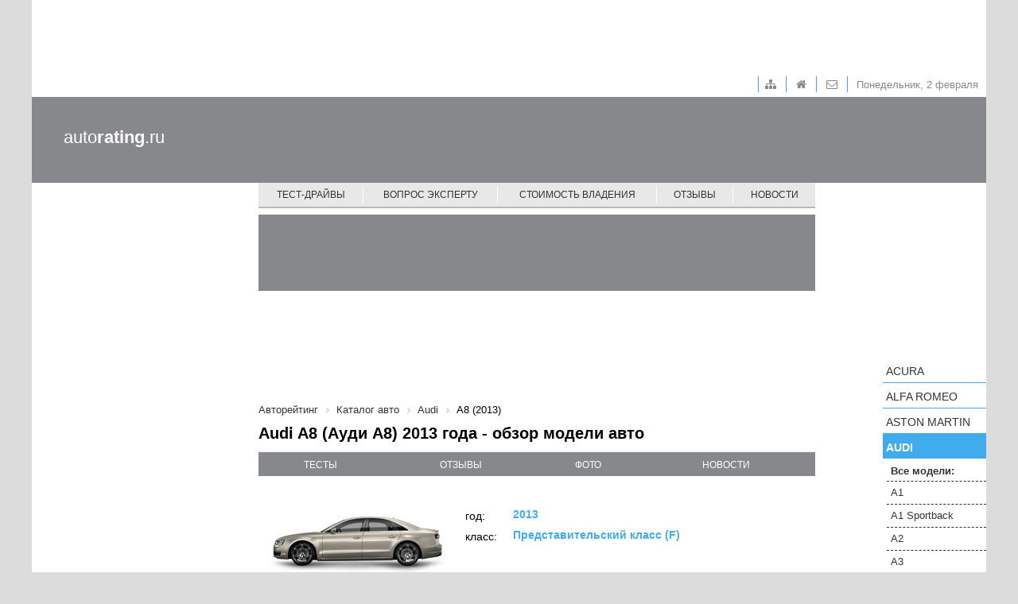

--- FILE ---
content_type: text/html; charset=UTF-8
request_url: https://autorating.ru/cars/audi/a8-2013/
body_size: 7041
content:
<!doctype html>
<!--[if lt IE 7 ]>
<html class="ie6 ie67 ie" lang="ru">
<![endif]-->
<!--[if IE 7 ]>
<html class="ie7 ie67 ie" lang="ru">
<![endif]-->
<!--[if IE 8 ]>
<html class="ie8 ie" lang="ru">
<![endif]-->
<!--[if IE 9 ]>
<html class="ie9 ie" lang="ru">
<![endif]-->
<!--[if (gt IE 9)|!(IE)]><!-->
<html lang="ru">
<!--<![endif]-->
<head><!-- 777 -->
	<meta http-equiv="X-UA-Compatible" content="IE=edge" /> 

	<meta name="viewport" content="width=device-width,minimum-scale=1,maximum-scale=1,initial-scale=1,user-scalable=no">
	<meta property="fb:pages" content="239007769491557" />
    
	<title>Audi A8 2013 - цена, характеристики и фото, описание модели авто</title>
	
	<link rel="icon" href="/bitrix/templates/main/images/favicon.ico" type="image/x-icon">	
	<meta http-equiv="Content-Type" content="text/html; charset=UTF-8" />
<meta name="keywords" content="Audi A8 2013, Ауди A8 2013, авто Audi A8 2013, автомобиль Audi A8 2013, машина Audi A8 2013, обзор, цена, характеристики, описание" />
<meta name="description" content="Отзывы автовладельцев, стоимость владения авто и тест-драйвы новинок автопрома. Audi A8 2013 (Ауди А8 2013) - обзор модели авто. autoRATING.ru – ваш помощник в выборе нового автомобиля!" />
<link href="/bitrix/cache/css/s1/main/page_88d657de284649acd51813678c5f68e5/page_88d657de284649acd51813678c5f68e5_v1.css?17388549897746" type="text/css"  rel="stylesheet" />
<link href="/bitrix/cache/css/s1/main/template_0fce655a369254d5434b4dc5a5d4bc6f/template_0fce655a369254d5434b4dc5a5d4bc6f_v1.css?1738854970140221" type="text/css"  data-template-style="true" rel="stylesheet" />
<link href="/cars/audi/a8-2013/" rel="canonical" />



	<meta property="fb:admins" content="100006535148274"/>
	<meta property="fb:app_id" content="124458674606516"/>

	<meta property="fb:pages" content="239007769491557" />
	

<!-- Google.analytics counter --> 
		

</head>
<body>
		<input type="hidden" id="constBRAND" value="audi"><input type="hidden" id="constMODEL" value="a8-2013">	<div class="container">
		<div class="adv-top-stat">
			<div class="adv-geo-banner" id="TOP_HEADER_STATIC"></div>
		</div>

		<div class="adv-expand">
			<div class="adv-geo-banner" id="TOP_HEADER"></div>
			<div class="adv-geo-banner" id="TOP_HEADER_MIN"></div>
		</div>
		
		<div class="header">
		
			<div class="toolbar">

				<div id="toolbar-menu">
					
<ul class="toolbar-menu">
			<li class="toolbar-menu__item_first">
		
		<a class="fa fa-sitemap toolbar-menu__item-link" href="/map/">&nbsp;</a>
	</li>
			<li class="toolbar-menu__item">
		
		<a class="fa fa-home toolbar-menu__item-link" href="/">&nbsp;</a>
	</li>
			<li class="toolbar-menu__item">
		
		<a class="fa fa-envelope-o toolbar-menu__item-link" href="/about/">&nbsp;</a>
	</li>

</ul>
				</div>
				
				<div id="toolbar-date">
					<span>
						Понедельник, 2 февраля					</span>
				</div>
			</div>
			
			<div class="adv-geo-banner__fix adv-geo-banner__fix_header" id="HEADER"></div>
			
			<div id="logo">
									<a class="logo__text" href="/" title="Авторейтинг" >auto<strong>rating</strong>.ru</a>
							</div>
			<div id="main-menu">
				
<nav class="pushy pushy-right">
	<div class="menu-btn"></div>
	<ul class="main-menu">
						<li class="main-menu__item pushy-link">
				<a class="main-menu__link" href="/test-drive/">Тест-драйвы</a>
			</li>
							<li class="main-menu__item_separator"></li>
									<li class="main-menu__item pushy-link">
				<a class="main-menu__link" href="/expert/">Вопрос эксперту</a>
			</li>
							<li class="main-menu__item_separator"></li>
									<li class="main-menu__item pushy-link">
				<a class="main-menu__link" href="/compare_auto/">Стоимость владения</a>
			</li>
							<li class="main-menu__item_separator"></li>
									<li class="main-menu__item pushy-link">
				<a class="main-menu__link" href="/comments/">Отзывы</a>
			</li>
							<li class="main-menu__item_separator"></li>
									<li class="main-menu__item pushy-link">
				<a class="main-menu__link" href="/news/">Новости</a>
			</li>
								<li class="main-menu__item_mobile pushy-link">
				<a class="main-menu__link" href="/search/">Подобрать автомобиль</a>
			</li>
								<li class="main-menu__item_mobile pushy-link">
				<a class="main-menu__link selected" href="/cars/">Каталог авто</a>
			</li>
				</ul>
</nav>

<div class="site-overlay"></div>

			</div>
		</div>
		
		<div class="workarea">
			<div class="adv-geo-banner__fix adv-geo-banner__fix_dealers" id="CENTER_STR_LINK"></div>
			<div class="col_left">
				
				<div id="search-auto">
									</div>
		
				
				<div class="b-subscribe">
									</div>	
									
				
				<div class="adv-geo-banner" id="LEFT_SIDE_TOP"></div>
				<div class="adv-geo-banner" id="LEFT_SIDE_TOP_MOBILE"></div>
				
				<div class="adv-geo-banner" id="LEFT_SIDE_BOTTOM"></div>
				<div class="adv-geo-banner" id="LEFT_SIDE_BOTTOM_MOBILE"></div>
				
				<div class="adv-geo-banner" id="LEFT_SIDE_BOTTOM2"></div>

								<div class="adv-geo-banner" id="LEFT_SIDE_BOTTOM_200"></div>

			</div>
			<div class="col_center">
				<div class="adv-geo-banner" id="CENTER_TOP"></div>
				<div class="adv-geo-banner" id="CENTER_TOP_MOBILE"></div>
								<div id="search-auto_mobile">
									</div>
								
								
									<div id="breadcrumb">
						<link href="/bitrix/css/main/font-awesome.css?147686912628777" type="text/css" rel="stylesheet" />
<div class="breadcrumb">
			<div class="breadcrumb-item" id="breadcrumb_0" itemscope="" itemtype="http://data-vocabulary.org/Breadcrumb" itemref="breadcrumb_1">
				
				<a href="/" title="Авторейтинг" itemprop="url">
					<span itemprop="title">Авторейтинг</span>
				</a>
			</div>
			<div class="breadcrumb-item" id="breadcrumb_1" itemscope="" itemtype="http://data-vocabulary.org/Breadcrumb" itemprop="child" itemref="breadcrumb_2">
				<i class="fa fa-angle-right"></i>
				<a href="/cars/" title="Каталог авто" itemprop="url">
					<span itemprop="title">Каталог авто</span>
				</a>
			</div>
			<div class="breadcrumb-item" id="breadcrumb_2" itemscope="" itemtype="http://data-vocabulary.org/Breadcrumb" itemprop="child">
				<i class="fa fa-angle-right"></i>
				<a href="/cars/audi/" title="Audi" itemprop="url">
					<span itemprop="title">Audi</span>
				</a>
			</div>
			<div class="breadcrumb-item">
				<i class="fa fa-angle-right"></i>
				<span>A8 (2013)</span>
			</div><div style="clear:both"></div></div>					</div>
					<h1>Audi A8 (Ауди А8) 2013 года - обзор модели авто</h1>
				  
		<div class="car-model-item">
		<div>
			<ul class="car-model-menu">
				<li class="car-model-menu__item">
					<a class="car-model-menu__link" href="#testdrive">тесты</a>
				</li>
				<li class="car-model-menu__item">
					<a class="car-model-menu__link" href="#reviews">отзывы</a>
				</li>
							<li class="car-model-menu__item">
					<a class="car-model-menu__link" href="#photo">фото</a>
				</li>
				<li class="car-model-menu__item">
					<a class="car-model-menu__link" href="#news">новости</a>
				</li>
			</ul>
		</div>
		
		<div class="car-model-info">
			<div class="car-model-item__img-cover">
				<img class="car-model-item__img" src="https://s1.autorating.ru/upload/iblock/e17/e1736064b30445aca52e9f136b02924a.jpg">
			</div>
			
			<div class="car-model-item__decr">
				<div class="car-model-year">
					<div class="car-model-year__label">
						год:
					</div>
					<div class="car-model-year__value">
						2013					</div>
				</div>
				<div class="car-model-class">
					<div class="car-model-class__label">
						класс:
					</div>
					<div class="car-model-class__value">
						Представительский класс (F)					</div>
				</div>
				
								
				
				
			</div>
			<div class="clear"></div>
		</div>
		
		<div class="car-model-descr content">
			<p>Audi A8 — это резко очерченные поверхности, ни единой бесполезной линии и стремление к чему-то особенному. Это великолепие в каждой мелочи и неизменная приверженность одному простому принципу: сосредоточенность на самом главном.</p>

<p>Вас приветствует новый Audi А8. Здесь простор интерьера сочетается с атмосферой изысканности, а инновационные технологии восхищают и развлекают. Выберите такие материалы отделки, чтобы придать автомобилю реальную эксклюзивность. Высокое качество изготовления устанавливает новые ориентиры.</p>

<p>Спортивность, комфорт, дизайн, функциональность — что бы вы ни потребовали от вашего Audi, в вашем распоряжении окажется широчайший выбор опций. Вы увидите, сколько внимания мы уделяем каждой детали. И качеству, которое можно оценить с первого взгляда.</p>
		</div>		
	</div> 	 	

<div class="adv-geo-banner" id="CENTER_500x100" val="" >

</div>
<div class="adv-geo-banner" id="CENTER_500x100_MOBILE" val="" >

</div>

 

 
<div class="modify-list">

	<div class="modify-block__title">
		<div class="modify-block__header">Технические характеристики:</div>
		<select class="modify-block__select">
							<option value="modify_0">3.0 TFSI quattro AТ</option>
							<option value="modify_1">3.0 TFSI quattro AТ Long</option>
							<option value="modify_2">4.0 TFSI quattro AТ</option>
							<option value="modify_3">4.0 TFSI quattro AТ Long</option>
							<option value="modify_4">6.3 FSI quattro AТ Long</option>
					</select>
	</div>

	

			<div class="modify-block modify_0 active">
					<div class="modify-table-cover">
				<table class="modify-block-carbody  modify-table">
					<tr>
						<th class="modify-table__title" colspan="2">Кузов</th>
					</tr>
										<tr>
							<td class="modify-table__label">
								Число дверей/мест							</td>
							<td class="modify-table__value">
								4/4							</td>
						</tr>
											<tr>
							<td class="modify-table__label">
								Длина, мм							</td>
							<td class="modify-table__value">
								5135							</td>
						</tr>
											<tr>
							<td class="modify-table__label">
								Ширина, мм							</td>
							<td class="modify-table__value">
								1949							</td>
						</tr>
											<tr>
							<td class="modify-table__label">
								Высота, мм							</td>
							<td class="modify-table__value">
								1460							</td>
						</tr>
											<tr>
							<td class="modify-table__label">
								Дорожный просвет, см							</td>
							<td class="modify-table__value">
								н/д							</td>
						</tr>
											<tr>
							<td class="modify-table__label">
								Объем багажника, л							</td>
							<td class="modify-table__value">
								520							</td>
						</tr>
											<tr>
							<td class="modify-table__label">
								Тип кузова							</td>
							<td class="modify-table__value">
								Седан							</td>
						</tr>
									</table>
			</div>
			
			<div class="modify-table-cover modify-table-cover_right">
				<table class="modify-table">
					<tr>
						<th class="modify-table__title" colspan="2">Двигатель</th>
					</tr>
												<tr>
								<td class="modify-table__label">
									Мощность двигателя, л.с.								</td>
								<td class="modify-table__value">
									310								</td>
							</tr>
													<tr>
								<td class="modify-table__label">
									Тип двигателя								</td>
								<td class="modify-table__value">
									Бензиновый								</td>
							</tr>
													<tr>
								<td class="modify-table__label">
									Объём двигателя, л								</td>
								<td class="modify-table__value">
									3.0								</td>
							</tr>
												<tr>
							<td class="modify-table__separater">

							</td>
							<td class="modify-table__separater">

							</td>
						</tr>
						<tr>
							<th class="modify-table__title" colspan="2">Трансмиссия</th>
						</tr>
												<tr>
								<td class="modify-table__label">
									Коробка передач								</td>
								<td class="modify-table__value">
									АКПП 8-ступ.								</td>
							</tr>
													<tr>
								<td class="modify-table__label">
									Привод								</td>
								<td class="modify-table__value">
									Полный привод (4х4)								</td>
							</tr>
										</table>
			</div>
			
			<div class="modify-table-cover">
				<table class="modify-table">
					
					<tr>
						<th class="modify-table__title" colspan="2">Эксплуатационные характеристики</th>
					</tr>
												<tr>
								<td class="modify-table__label">
									Время разгона 0-100 км/ч, с								</td>
								<td class="modify-table__value">
									5.7								</td>
							</tr>
													<tr>
								<td class="modify-table__label">
									Максимальная скорость, км/ч								</td>
								<td class="modify-table__value">
									250								</td>
							</tr>
										</table>
			</div>
			<div class="modify-table-cover modify-table-cover_right">
				<table class="modify-table">
					<tr>
						<th class="modify-table__title" colspan="2">Расход топлива</th>
					</tr>
												<tr>
								<td class="modify-table__label">
									В городском цикле								</td>
								<td class="modify-table__value">
									10.5								</td>
							</tr>
													<tr>
								<td class="modify-table__label">
									В загородном цикле								</td>
								<td class="modify-table__value">
									6.3								</td>
							</tr>
													<tr>
								<td class="modify-table__label">
									В смешанном цикле								</td>
								<td class="modify-table__value">
									7.8								</td>
							</tr>
										</table>
			</div>
		</div>
			<div class="modify-block modify_1 ">
					<div class="modify-table-cover">
				<table class="modify-block-carbody  modify-table">
					<tr>
						<th class="modify-table__title" colspan="2">Кузов</th>
					</tr>
										<tr>
							<td class="modify-table__label">
								Число дверей/мест							</td>
							<td class="modify-table__value">
								4/4							</td>
						</tr>
											<tr>
							<td class="modify-table__label">
								Длина, мм							</td>
							<td class="modify-table__value">
								5265							</td>
						</tr>
											<tr>
							<td class="modify-table__label">
								Ширина, мм							</td>
							<td class="modify-table__value">
								1949							</td>
						</tr>
											<tr>
							<td class="modify-table__label">
								Высота, мм							</td>
							<td class="modify-table__value">
								1471							</td>
						</tr>
											<tr>
							<td class="modify-table__label">
								Дорожный просвет, см							</td>
							<td class="modify-table__value">
								н/д							</td>
						</tr>
											<tr>
							<td class="modify-table__label">
								Объем багажника, л							</td>
							<td class="modify-table__value">
								520							</td>
						</tr>
											<tr>
							<td class="modify-table__label">
								Тип кузова							</td>
							<td class="modify-table__value">
								Седан							</td>
						</tr>
									</table>
			</div>
			
			<div class="modify-table-cover modify-table-cover_right">
				<table class="modify-table">
					<tr>
						<th class="modify-table__title" colspan="2">Двигатель</th>
					</tr>
												<tr>
								<td class="modify-table__label">
									Мощность двигателя, л.с.								</td>
								<td class="modify-table__value">
									310								</td>
							</tr>
													<tr>
								<td class="modify-table__label">
									Тип двигателя								</td>
								<td class="modify-table__value">
									Бензиновый								</td>
							</tr>
													<tr>
								<td class="modify-table__label">
									Объём двигателя, л								</td>
								<td class="modify-table__value">
									3.0								</td>
							</tr>
												<tr>
							<td class="modify-table__separater">

							</td>
							<td class="modify-table__separater">

							</td>
						</tr>
						<tr>
							<th class="modify-table__title" colspan="2">Трансмиссия</th>
						</tr>
												<tr>
								<td class="modify-table__label">
									Коробка передач								</td>
								<td class="modify-table__value">
									АКПП 8-ступ.								</td>
							</tr>
													<tr>
								<td class="modify-table__label">
									Привод								</td>
								<td class="modify-table__value">
									Полный привод (4х4)								</td>
							</tr>
										</table>
			</div>
			
			<div class="modify-table-cover">
				<table class="modify-table">
					
					<tr>
						<th class="modify-table__title" colspan="2">Эксплуатационные характеристики</th>
					</tr>
												<tr>
								<td class="modify-table__label">
									Время разгона 0-100 км/ч, с								</td>
								<td class="modify-table__value">
									5.9								</td>
							</tr>
													<tr>
								<td class="modify-table__label">
									Максимальная скорость, км/ч								</td>
								<td class="modify-table__value">
									250								</td>
							</tr>
										</table>
			</div>
			<div class="modify-table-cover modify-table-cover_right">
				<table class="modify-table">
					<tr>
						<th class="modify-table__title" colspan="2">Расход топлива</th>
					</tr>
												<tr>
								<td class="modify-table__label">
									В городском цикле								</td>
								<td class="modify-table__value">
									10.6								</td>
							</tr>
													<tr>
								<td class="modify-table__label">
									В загородном цикле								</td>
								<td class="modify-table__value">
									6.3								</td>
							</tr>
													<tr>
								<td class="modify-table__label">
									В смешанном цикле								</td>
								<td class="modify-table__value">
									7.9								</td>
							</tr>
										</table>
			</div>
		</div>
			<div class="modify-block modify_2 ">
					<div class="modify-table-cover">
				<table class="modify-block-carbody  modify-table">
					<tr>
						<th class="modify-table__title" colspan="2">Кузов</th>
					</tr>
										<tr>
							<td class="modify-table__label">
								Число дверей/мест							</td>
							<td class="modify-table__value">
								4/4							</td>
						</tr>
											<tr>
							<td class="modify-table__label">
								Длина, мм							</td>
							<td class="modify-table__value">
								5135							</td>
						</tr>
											<tr>
							<td class="modify-table__label">
								Ширина, мм							</td>
							<td class="modify-table__value">
								1949							</td>
						</tr>
											<tr>
							<td class="modify-table__label">
								Высота, мм							</td>
							<td class="modify-table__value">
								1460							</td>
						</tr>
											<tr>
							<td class="modify-table__label">
								Дорожный просвет, см							</td>
							<td class="modify-table__value">
								н/д							</td>
						</tr>
											<tr>
							<td class="modify-table__label">
								Объем багажника, л							</td>
							<td class="modify-table__value">
								520							</td>
						</tr>
											<tr>
							<td class="modify-table__label">
								Тип кузова							</td>
							<td class="modify-table__value">
								Седан							</td>
						</tr>
									</table>
			</div>
			
			<div class="modify-table-cover modify-table-cover_right">
				<table class="modify-table">
					<tr>
						<th class="modify-table__title" colspan="2">Двигатель</th>
					</tr>
												<tr>
								<td class="modify-table__label">
									Мощность двигателя, л.с.								</td>
								<td class="modify-table__value">
									435								</td>
							</tr>
													<tr>
								<td class="modify-table__label">
									Тип двигателя								</td>
								<td class="modify-table__value">
									Бензиновый								</td>
							</tr>
													<tr>
								<td class="modify-table__label">
									Объём двигателя, л								</td>
								<td class="modify-table__value">
									4.0								</td>
							</tr>
												<tr>
							<td class="modify-table__separater">

							</td>
							<td class="modify-table__separater">

							</td>
						</tr>
						<tr>
							<th class="modify-table__title" colspan="2">Трансмиссия</th>
						</tr>
												<tr>
								<td class="modify-table__label">
									Коробка передач								</td>
								<td class="modify-table__value">
									АКПП 8-ступ.								</td>
							</tr>
													<tr>
								<td class="modify-table__label">
									Привод								</td>
								<td class="modify-table__value">
									Полный привод (4х4)								</td>
							</tr>
										</table>
			</div>
			
			<div class="modify-table-cover">
				<table class="modify-table">
					
					<tr>
						<th class="modify-table__title" colspan="2">Эксплуатационные характеристики</th>
					</tr>
												<tr>
								<td class="modify-table__label">
									Время разгона 0-100 км/ч, с								</td>
								<td class="modify-table__value">
									4.5								</td>
							</tr>
													<tr>
								<td class="modify-table__label">
									Максимальная скорость, км/ч								</td>
								<td class="modify-table__value">
									250								</td>
							</tr>
										</table>
			</div>
			<div class="modify-table-cover modify-table-cover_right">
				<table class="modify-table">
					<tr>
						<th class="modify-table__title" colspan="2">Расход топлива</th>
					</tr>
												<tr>
								<td class="modify-table__label">
									В городском цикле								</td>
								<td class="modify-table__value">
									12.6								</td>
							</tr>
													<tr>
								<td class="modify-table__label">
									В загородном цикле								</td>
								<td class="modify-table__value">
									7.1								</td>
							</tr>
													<tr>
								<td class="modify-table__label">
									В смешанном цикле								</td>
								<td class="modify-table__value">
									9.1								</td>
							</tr>
										</table>
			</div>
		</div>
			<div class="modify-block modify_3 ">
					<div class="modify-table-cover">
				<table class="modify-block-carbody  modify-table">
					<tr>
						<th class="modify-table__title" colspan="2">Кузов</th>
					</tr>
										<tr>
							<td class="modify-table__label">
								Число дверей/мест							</td>
							<td class="modify-table__value">
								4/4							</td>
						</tr>
											<tr>
							<td class="modify-table__label">
								Длина, мм							</td>
							<td class="modify-table__value">
								5265							</td>
						</tr>
											<tr>
							<td class="modify-table__label">
								Ширина, мм							</td>
							<td class="modify-table__value">
								1949							</td>
						</tr>
											<tr>
							<td class="modify-table__label">
								Высота, мм							</td>
							<td class="modify-table__value">
								1471							</td>
						</tr>
											<tr>
							<td class="modify-table__label">
								Дорожный просвет, см							</td>
							<td class="modify-table__value">
								н/д							</td>
						</tr>
											<tr>
							<td class="modify-table__label">
								Объем багажника, л							</td>
							<td class="modify-table__value">
								520							</td>
						</tr>
											<tr>
							<td class="modify-table__label">
								Тип кузова							</td>
							<td class="modify-table__value">
								Седан							</td>
						</tr>
									</table>
			</div>
			
			<div class="modify-table-cover modify-table-cover_right">
				<table class="modify-table">
					<tr>
						<th class="modify-table__title" colspan="2">Двигатель</th>
					</tr>
												<tr>
								<td class="modify-table__label">
									Мощность двигателя, л.с.								</td>
								<td class="modify-table__value">
									435								</td>
							</tr>
													<tr>
								<td class="modify-table__label">
									Тип двигателя								</td>
								<td class="modify-table__value">
									Бензиновый								</td>
							</tr>
													<tr>
								<td class="modify-table__label">
									Объём двигателя, л								</td>
								<td class="modify-table__value">
									4.0								</td>
							</tr>
												<tr>
							<td class="modify-table__separater">

							</td>
							<td class="modify-table__separater">

							</td>
						</tr>
						<tr>
							<th class="modify-table__title" colspan="2">Трансмиссия</th>
						</tr>
												<tr>
								<td class="modify-table__label">
									Коробка передач								</td>
								<td class="modify-table__value">
									АКПП 8-ступ.								</td>
							</tr>
													<tr>
								<td class="modify-table__label">
									Привод								</td>
								<td class="modify-table__value">
									Полный привод (4х4)								</td>
							</tr>
										</table>
			</div>
			
			<div class="modify-table-cover">
				<table class="modify-table">
					
					<tr>
						<th class="modify-table__title" colspan="2">Эксплуатационные характеристики</th>
					</tr>
												<tr>
								<td class="modify-table__label">
									Время разгона 0-100 км/ч, с								</td>
								<td class="modify-table__value">
									4.6								</td>
							</tr>
													<tr>
								<td class="modify-table__label">
									Максимальная скорость, км/ч								</td>
								<td class="modify-table__value">
									250								</td>
							</tr>
										</table>
			</div>
			<div class="modify-table-cover modify-table-cover_right">
				<table class="modify-table">
					<tr>
						<th class="modify-table__title" colspan="2">Расход топлива</th>
					</tr>
												<tr>
								<td class="modify-table__label">
									В городском цикле								</td>
								<td class="modify-table__value">
									12.8								</td>
							</tr>
													<tr>
								<td class="modify-table__label">
									В загородном цикле								</td>
								<td class="modify-table__value">
									7.2								</td>
							</tr>
													<tr>
								<td class="modify-table__label">
									В смешанном цикле								</td>
								<td class="modify-table__value">
									9.2								</td>
							</tr>
										</table>
			</div>
		</div>
			<div class="modify-block modify_4 ">
					<div class="modify-table-cover">
				<table class="modify-block-carbody  modify-table">
					<tr>
						<th class="modify-table__title" colspan="2">Кузов</th>
					</tr>
										<tr>
							<td class="modify-table__label">
								Число дверей/мест							</td>
							<td class="modify-table__value">
								4/4							</td>
						</tr>
											<tr>
							<td class="modify-table__label">
								Длина, мм							</td>
							<td class="modify-table__value">
								5265							</td>
						</tr>
											<tr>
							<td class="modify-table__label">
								Ширина, мм							</td>
							<td class="modify-table__value">
								1949							</td>
						</tr>
											<tr>
							<td class="modify-table__label">
								Высота, мм							</td>
							<td class="modify-table__value">
								1471							</td>
						</tr>
											<tr>
							<td class="modify-table__label">
								Дорожный просвет, см							</td>
							<td class="modify-table__value">
								н/д							</td>
						</tr>
											<tr>
							<td class="modify-table__label">
								Объем багажника, л							</td>
							<td class="modify-table__value">
								520							</td>
						</tr>
											<tr>
							<td class="modify-table__label">
								Тип кузова							</td>
							<td class="modify-table__value">
								Седан							</td>
						</tr>
									</table>
			</div>
			
			<div class="modify-table-cover modify-table-cover_right">
				<table class="modify-table">
					<tr>
						<th class="modify-table__title" colspan="2">Двигатель</th>
					</tr>
												<tr>
								<td class="modify-table__label">
									Мощность двигателя, л.с.								</td>
								<td class="modify-table__value">
									500								</td>
							</tr>
													<tr>
								<td class="modify-table__label">
									Тип двигателя								</td>
								<td class="modify-table__value">
									Бензиновый								</td>
							</tr>
													<tr>
								<td class="modify-table__label">
									Объём двигателя, л								</td>
								<td class="modify-table__value">
									6.3								</td>
							</tr>
												<tr>
							<td class="modify-table__separater">

							</td>
							<td class="modify-table__separater">

							</td>
						</tr>
						<tr>
							<th class="modify-table__title" colspan="2">Трансмиссия</th>
						</tr>
												<tr>
								<td class="modify-table__label">
									Коробка передач								</td>
								<td class="modify-table__value">
									АКПП 8-ступ.								</td>
							</tr>
													<tr>
								<td class="modify-table__label">
									Привод								</td>
								<td class="modify-table__value">
									Полный привод (4х4)								</td>
							</tr>
										</table>
			</div>
			
			<div class="modify-table-cover">
				<table class="modify-table">
					
					<tr>
						<th class="modify-table__title" colspan="2">Эксплуатационные характеристики</th>
					</tr>
												<tr>
								<td class="modify-table__label">
									Время разгона 0-100 км/ч, с								</td>
								<td class="modify-table__value">
									4.6								</td>
							</tr>
													<tr>
								<td class="modify-table__label">
									Максимальная скорость, км/ч								</td>
								<td class="modify-table__value">
									250								</td>
							</tr>
										</table>
			</div>
			<div class="modify-table-cover modify-table-cover_right">
				<table class="modify-table">
					<tr>
						<th class="modify-table__title" colspan="2">Расход топлива</th>
					</tr>
												<tr>
								<td class="modify-table__label">
									В городском цикле								</td>
								<td class="modify-table__value">
									15.7								</td>
							</tr>
													<tr>
								<td class="modify-table__label">
									В загородном цикле								</td>
								<td class="modify-table__value">
									8.7								</td>
							</tr>
													<tr>
								<td class="modify-table__label">
									В смешанном цикле								</td>
								<td class="modify-table__value">
									11.3								</td>
							</tr>
										</table>
			</div>
		</div>
	</div>

     

 

 
 
<div class="adv-geo-banner" id="CENTER_TEXT_IN_SALON"></div>
<div class="adv-geo-banner" id="CENTER_TEXT_IN_SALON2"></div>
<div class="adv-geo-banner" id="CENTER_PARTNER"></div>
<div class="adv-geo-banner" id="CENTER_PARTNER_MOBILE"></div>

								
				<div class="adv-geo-banner" id="CENTER_BOTTOM"></div>
				<div class="adv-geo-banner" id="CENTER_BOTTOM_MOBILE"></div>
			</div>
			<div class="col_right">
				<div class="adv-geo-banner" id="RIGHT_SIDE_TOP"></div>
				<div id="catalog_cars">
					<ul class="catalog-cars">
	<li class="catalog-cars__item">
		<a class="catalog-cars__brand-name"
			href="/cars/acura/" 
			data-id="17850" 
			data-code="acura">Acura</a><ul class="catalog-cars-submenu" style="display: none;"></ul>	</li>
	<li class="catalog-cars__item">
		<a class="catalog-cars__brand-name"
			href="/cars/alfa-romeo/" 
			data-id="17851" 
			data-code="alfa-romeo">Alfa Romeo</a><ul class="catalog-cars-submenu" style="display: none;"></ul>	</li>
	<li class="catalog-cars__item">
		<a class="catalog-cars__brand-name"
			href="/cars/aston-martin/" 
			data-id="17902" 
			data-code="aston-martin">Aston Martin</a><ul class="catalog-cars-submenu" style="display: none;"></ul>	</li>
	<li class="catalog-cars__item">
		<a class="catalog-cars__brand-name current"
			href="/cars/audi/" 
			data-id="17855" 
			data-code="audi">Audi</a><ul class="catalog-cars-submenu show">
					<li>
						<a href="/cars/audi/" class="current catalog-cars-submenu__models-header">Все модели:</a>
					</li>			
<li><a class="catalog-cars-submenu__link" href="/cars/audi/a1/">A1</a></li><li><a class="catalog-cars-submenu__link" href="/cars/audi/a1-sportback/">A1 Sportback</a></li><li><a class="catalog-cars-submenu__link" href="/cars/audi/a2/">A2</a></li><li><a class="catalog-cars-submenu__link" href="/cars/audi/a3/">A3</a></li><li><a class="catalog-cars-submenu__link" href="/cars/audi/a3-cabriolet/">A3 Cabriolet</a></li><li><a class="catalog-cars-submenu__link" href="/cars/audi/a3-sedan/">A3 Sedan</a></li><li><a class="catalog-cars-submenu__link" href="/cars/audi/a3-sportback/">A3 Sportback</a></li><li><a class="catalog-cars-submenu__link" href="/cars/audi/a4/">A4</a></li><li><a class="catalog-cars-submenu__link" href="/cars/audi/a4-allroad/">A4 Allroad</a></li><li><a class="catalog-cars-submenu__link" href="/cars/audi/a4-avant/">A4 Avant</a></li><li><a class="catalog-cars-submenu__link" href="/cars/audi/a4-cabriolet/">A4 Cabriolet</a></li><li><a class="catalog-cars-submenu__link" href="/cars/audi/a5/">A5</a></li><li><a class="catalog-cars-submenu__link" href="/cars/audi/a5-cabriolet/">A5 Cabriolet</a></li><li><a class="catalog-cars-submenu__link" href="/cars/audi/a5-sportback/">A5 Sportback</a></li><li><a class="catalog-cars-submenu__link" href="/cars/audi/a6/">A6</a></li><li><a class="catalog-cars-submenu__link" href="/cars/audi/a6-allroad/">A6 Allroad</a></li><li><a class="catalog-cars-submenu__link" href="/cars/audi/a6-avant/">A6 Avant</a></li><li><a class="catalog-cars-submenu__link" href="/cars/audi/a7-sportback/">A7 Sportback</a></li><li><a class="catalog-cars-submenu__link" href="/cars/audi/a8/">A8</a></li><li><a class="catalog-cars-submenu__link" href="/cars/audi/q3/">Q3</a></li><li><a class="catalog-cars-submenu__link" href="/cars/audi/q5/">Q5</a></li><li><a class="catalog-cars-submenu__link" href="/cars/audi/q7/">Q7</a></li><li><a class="catalog-cars-submenu__link" href="/cars/audi/q8/">Q8</a></li><li><a class="catalog-cars-submenu__link" href="/cars/audi/r8/">R8</a></li><li><a class="catalog-cars-submenu__link" href="/cars/audi/r8-spyder/">R8 Spyder</a></li><li><a class="catalog-cars-submenu__link" href="/cars/audi/rs-q3/">RS Q3</a></li><li><a class="catalog-cars-submenu__link" href="/cars/audi/rs3-sportback/">RS3 Sportback</a></li><li><a class="catalog-cars-submenu__link" href="/cars/audi/rs4/">RS4</a></li><li><a class="catalog-cars-submenu__link" href="/cars/audi/rs4-avant/">RS4 Avant</a></li><li><a class="catalog-cars-submenu__link" href="/cars/audi/rs5/">RS5</a></li><li><a class="catalog-cars-submenu__link" href="/cars/audi/rs6/">RS6</a></li><li><a class="catalog-cars-submenu__link" href="/cars/audi/rs6-avant/">RS6 Avant</a></li><li><a class="catalog-cars-submenu__link" href="/cars/audi/rs7/">RS7 Sportback</a></li><li><a class="catalog-cars-submenu__link" href="/cars/audi/s3/">S3</a></li><li><a class="catalog-cars-submenu__link" href="/cars/audi/s4/">S4</a></li><li><a class="catalog-cars-submenu__link" href="/cars/audi/s4-avant/">S4 Avant</a></li><li><a class="catalog-cars-submenu__link" href="/cars/audi/s4-cabriolet/">S4 Cabriolet</a></li><li><a class="catalog-cars-submenu__link" href="/cars/audi/s5/">S5</a></li><li><a class="catalog-cars-submenu__link" href="/cars/audi/s5-Cabriolet/">S5 Cabriolet</a></li><li><a class="catalog-cars-submenu__link" href="/cars/audi/s5-sportback/">S5 Sportback</a></li><li><a class="catalog-cars-submenu__link" href="/cars/audi/s6/">S6</a></li><li><a class="catalog-cars-submenu__link" href="/cars/audi/s6-avant/">S6 Avant</a></li><li><a class="catalog-cars-submenu__link" href="/cars/audi/s7/">S7 Sportback</a></li><li><a class="catalog-cars-submenu__link" href="/cars/audi/s8/">S8</a></li><li><a class="catalog-cars-submenu__link" href="/cars/audi/sq5/">SQ5</a></li><li><a class="catalog-cars-submenu__link" href="/cars/audi/tt/">TT</a></li><li><a class="catalog-cars-submenu__link" href="/cars/audi/tt-roadster/">TT Roadster</a></li><li><a class="catalog-cars-submenu__link" href="/cars/audi/tt-rs/">TT RS</a></li><li><a class="catalog-cars-submenu__link" href="/cars/audi/tt-rs-roadster/">TT RS Roadster</a></li><li><a class="catalog-cars-submenu__link" href="/cars/audi/tts/">TTS</a></li><li><a class="catalog-cars-submenu__link" href="/cars/audi/tts-roadster/">TTS Roadster</a></li>
		
		</ul>	</li>
	<li class="catalog-cars__item">
		<a class="catalog-cars__brand-name"
			href="/cars/bentley/" 
			data-id="17857" 
			data-code="bentley">Bentley</a><ul class="catalog-cars-submenu" style="display: none;"></ul>	</li>
	<li class="catalog-cars__item">
		<a class="catalog-cars__brand-name"
			href="/cars/bmw/" 
			data-id="17856" 
			data-code="bmw">BMW</a><ul class="catalog-cars-submenu" style="display: none;"></ul>	</li>
	<li class="catalog-cars__item">
		<a class="catalog-cars__brand-name"
			href="/cars/brilliance/" 
			data-id="17901" 
			data-code="brilliance">Brilliance</a><ul class="catalog-cars-submenu" style="display: none;"></ul>	</li>
	<li class="catalog-cars__item">
		<a class="catalog-cars__brand-name"
			href="/cars/cadillac/" 
			data-id="17858" 
			data-code="cadillac">Cadillac</a><ul class="catalog-cars-submenu" style="display: none;"></ul>	</li>
	<li class="catalog-cars__item">
		<a class="catalog-cars__brand-name"
			href="/cars/changan/" 
			data-id="17907" 
			data-code="changan">Changan</a><ul class="catalog-cars-submenu" style="display: none;"></ul>	</li>
	<li class="catalog-cars__item">
		<a class="catalog-cars__brand-name"
			href="/cars/chery/" 
			data-id="17893" 
			data-code="chery">Chery</a><ul class="catalog-cars-submenu" style="display: none;"></ul>	</li>
	<li class="catalog-cars__item">
		<a class="catalog-cars__brand-name"
			href="/cars/chevrolet/" 
			data-id="17859" 
			data-code="chevrolet">Chevrolet</a><ul class="catalog-cars-submenu" style="display: none;"></ul>	</li>
	<li class="catalog-cars__item">
		<a class="catalog-cars__brand-name"
			href="/cars/chrysler/" 
			data-id="17860" 
			data-code="chrysler">Chrysler</a><ul class="catalog-cars-submenu" style="display: none;"></ul>	</li>
	<li class="catalog-cars__item">
		<a class="catalog-cars__brand-name"
			href="/cars/citroen/" 
			data-id="17861" 
			data-code="citroen">Citroen</a><ul class="catalog-cars-submenu" style="display: none;"></ul>	</li>
	<li class="catalog-cars__item">
		<a class="catalog-cars__brand-name"
			href="/cars/daewoo/" 
			data-id="17883" 
			data-code="daewoo">Daewoo</a><ul class="catalog-cars-submenu" style="display: none;"></ul>	</li>
	<li class="catalog-cars__item">
		<a class="catalog-cars__brand-name"
			href="/cars/datsun/" 
			data-id="17909" 
			data-code="datsun">Datsun</a><ul class="catalog-cars-submenu" style="display: none;"></ul>	</li>
	<li class="catalog-cars__item">
		<a class="catalog-cars__brand-name"
			href="/cars/dodge/" 
			data-id="17892" 
			data-code="dodge">Dodge</a><ul class="catalog-cars-submenu" style="display: none;"></ul>	</li>
	<li class="catalog-cars__item">
		<a class="catalog-cars__brand-name"
			href="/cars/dongfeng/" 
			data-id="17991" 
			data-code="dongfeng">Dongfeng</a><ul class="catalog-cars-submenu" style="display: none;"></ul>	</li>
	<li class="catalog-cars__item">
		<a class="catalog-cars__brand-name"
			href="/cars/ds/" 
			data-id="19047" 
			data-code="ds">DS</a><ul class="catalog-cars-submenu" style="display: none;"></ul>	</li>
	<li class="catalog-cars__item">
		<a class="catalog-cars__brand-name"
			href="/cars/faw/" 
			data-id="17891" 
			data-code="faw">FAW</a><ul class="catalog-cars-submenu" style="display: none;"></ul>	</li>
	<li class="catalog-cars__item">
		<a class="catalog-cars__brand-name"
			href="/cars/ferrari/" 
			data-id="17887" 
			data-code="ferrari">Ferrari</a><ul class="catalog-cars-submenu" style="display: none;"></ul>	</li>
	<li class="catalog-cars__item">
		<a class="catalog-cars__brand-name"
			href="/cars/fiat/" 
			data-id="17862" 
			data-code="fiat">FIAT</a><ul class="catalog-cars-submenu" style="display: none;"></ul>	</li>
	<li class="catalog-cars__item">
		<a class="catalog-cars__brand-name"
			href="/cars/ford/" 
			data-id="17849" 
			data-code="ford">Ford</a><ul class="catalog-cars-submenu" style="display: none;"></ul>	</li>
	<li class="catalog-cars__item">
		<a class="catalog-cars__brand-name"
			href="/cars/foton/" 
			data-id="19298" 
			data-code="foton">Foton</a><ul class="catalog-cars-submenu" style="display: none;"></ul>	</li>
	<li class="catalog-cars__item">
		<a class="catalog-cars__brand-name"
			href="/cars/geely/" 
			data-id="17899" 
			data-code="geely">Geely</a><ul class="catalog-cars-submenu" style="display: none;"></ul>	</li>
	<li class="catalog-cars__item">
		<a class="catalog-cars__brand-name"
			href="/cars/genesis/" 
			data-id="19102" 
			data-code="genesis">Genesis</a><ul class="catalog-cars-submenu" style="display: none;"></ul>	</li>
	<li class="catalog-cars__item">
		<a class="catalog-cars__brand-name"
			href="/cars/great-wall/" 
			data-id="17890" 
			data-code="great-wall">Great Wall</a><ul class="catalog-cars-submenu" style="display: none;"></ul>	</li>
	<li class="catalog-cars__item">
		<a class="catalog-cars__brand-name"
			href="/cars/haima/" 
			data-id="17906" 
			data-code="haima">Haima</a><ul class="catalog-cars-submenu" style="display: none;"></ul>	</li>
	<li class="catalog-cars__item">
		<a class="catalog-cars__brand-name"
			href="/cars/haval/" 
			data-id="19164" 
			data-code="haval">Haval</a><ul class="catalog-cars-submenu" style="display: none;"></ul>	</li>
	<li class="catalog-cars__item">
		<a class="catalog-cars__brand-name"
			href="/cars/hawtai/" 
			data-id="19548" 
			data-code="hawtai">Hawtai</a><ul class="catalog-cars-submenu" style="display: none;"></ul>	</li>
	<li class="catalog-cars__item">
		<a class="catalog-cars__brand-name"
			href="/cars/honda/" 
			data-id="17863" 
			data-code="honda">Honda</a><ul class="catalog-cars-submenu" style="display: none;"></ul>	</li>
	<li class="catalog-cars__item">
		<a class="catalog-cars__brand-name"
			href="/cars/hower/" 
			data-id="19472" 
			data-code="hower">Hower</a><ul class="catalog-cars-submenu" style="display: none;"></ul>	</li>
	<li class="catalog-cars__item">
		<a class="catalog-cars__brand-name"
			href="/cars/hyundai/" 
			data-id="17903" 
			data-code="hyundai">Hyundai</a><ul class="catalog-cars-submenu" style="display: none;"></ul>	</li>
	<li class="catalog-cars__item">
		<a class="catalog-cars__brand-name"
			href="/cars/infiniti/" 
			data-id="17895" 
			data-code="infiniti">Infiniti</a><ul class="catalog-cars-submenu" style="display: none;"></ul>	</li>
	<li class="catalog-cars__item">
		<a class="catalog-cars__brand-name"
			href="/cars/isuzu/" 
			data-id="19135" 
			data-code="isuzu">Isuzu</a><ul class="catalog-cars-submenu" style="display: none;"></ul>	</li>
	<li class="catalog-cars__item">
		<a class="catalog-cars__brand-name"
			href="/cars/jaguar/" 
			data-id="17865" 
			data-code="jaguar">Jaguar</a><ul class="catalog-cars-submenu" style="display: none;"></ul>	</li>
	<li class="catalog-cars__item">
		<a class="catalog-cars__brand-name"
			href="/cars/jeep/" 
			data-id="17866" 
			data-code="jeep">Jeep</a><ul class="catalog-cars-submenu" style="display: none;"></ul>	</li>
	<li class="catalog-cars__item">
		<a class="catalog-cars__brand-name"
			href="/cars/kia/" 
			data-id="17867" 
			data-code="kia">KIA</a><ul class="catalog-cars-submenu" style="display: none;"></ul>	</li>
	<li class="catalog-cars__item">
		<a class="catalog-cars__brand-name"
			href="/cars/lada/" 
			data-id="17904" 
			data-code="lada">LADA</a><ul class="catalog-cars-submenu" style="display: none;"></ul>	</li>
	<li class="catalog-cars__item">
		<a class="catalog-cars__brand-name"
			href="/cars/lamborghini/" 
			data-id="17894" 
			data-code="lamborghini">Lamborghini</a><ul class="catalog-cars-submenu" style="display: none;"></ul>	</li>
	<li class="catalog-cars__item">
		<a class="catalog-cars__brand-name"
			href="/cars/land-rover/" 
			data-id="17868" 
			data-code="land-rover">Land Rover</a><ul class="catalog-cars-submenu" style="display: none;"></ul>	</li>
	<li class="catalog-cars__item">
		<a class="catalog-cars__brand-name"
			href="/cars/lexus/" 
			data-id="17869" 
			data-code="lexus">Lexus</a><ul class="catalog-cars-submenu" style="display: none;"></ul>	</li>
	<li class="catalog-cars__item">
		<a class="catalog-cars__brand-name"
			href="/cars/lifan/" 
			data-id="17900" 
			data-code="lifan">LIFAN</a><ul class="catalog-cars-submenu" style="display: none;"></ul>	</li>
	<li class="catalog-cars__item">
		<a class="catalog-cars__brand-name"
			href="/cars/lotus/" 
			data-id="17889" 
			data-code="lotus">Lotus</a><ul class="catalog-cars-submenu" style="display: none;"></ul>	</li>
	<li class="catalog-cars__item">
		<a class="catalog-cars__brand-name"
			href="/cars/luxgen/" 
			data-id="17908" 
			data-code="luxgen">Luxgen </a><ul class="catalog-cars-submenu" style="display: none;"></ul>	</li>
	<li class="catalog-cars__item">
		<a class="catalog-cars__brand-name"
			href="/cars/maserati/" 
			data-id="17896" 
			data-code="maserati">Maserati</a><ul class="catalog-cars-submenu" style="display: none;"></ul>	</li>
	<li class="catalog-cars__item">
		<a class="catalog-cars__brand-name"
			href="/cars/mazda/" 
			data-id="17870" 
			data-code="mazda">Mazda</a><ul class="catalog-cars-submenu" style="display: none;"></ul>	</li>
	<li class="catalog-cars__item">
		<a class="catalog-cars__brand-name"
			href="/cars/mercedes-benz/" 
			data-id="17871" 
			data-code="mercedes-benz">Mercedes-Benz</a><ul class="catalog-cars-submenu" style="display: none;"></ul>	</li>
	<li class="catalog-cars__item">
		<a class="catalog-cars__brand-name"
			href="/cars/mini/" 
			data-id="17872" 
			data-code="mini">MINI</a><ul class="catalog-cars-submenu" style="display: none;"></ul>	</li>
	<li class="catalog-cars__item">
		<a class="catalog-cars__brand-name"
			href="/cars/mitsubishi/" 
			data-id="17873" 
			data-code="mitsubishi">Mitsubishi</a><ul class="catalog-cars-submenu" style="display: none;"></ul>	</li>
	<li class="catalog-cars__item">
		<a class="catalog-cars__brand-name"
			href="/cars/nissan/" 
			data-id="17874" 
			data-code="nissan">Nissan</a><ul class="catalog-cars-submenu" style="display: none;"></ul>	</li>
	<li class="catalog-cars__item">
		<a class="catalog-cars__brand-name"
			href="/cars/opel/" 
			data-id="17875" 
			data-code="opel">Opel</a><ul class="catalog-cars-submenu" style="display: none;"></ul>	</li>
	<li class="catalog-cars__item">
		<a class="catalog-cars__brand-name"
			href="/cars/peugeot/" 
			data-id="17876" 
			data-code="peugeot">Peugeot</a><ul class="catalog-cars-submenu" style="display: none;"></ul>	</li>
	<li class="catalog-cars__item">
		<a class="catalog-cars__brand-name"
			href="/cars/porsche/" 
			data-id="17886" 
			data-code="porsche">Porsche</a><ul class="catalog-cars-submenu" style="display: none;"></ul>	</li>
	<li class="catalog-cars__item">
		<a class="catalog-cars__brand-name"
			href="/cars/ravon/" 
			data-id="18040" 
			data-code="ravon">Ravon</a><ul class="catalog-cars-submenu" style="display: none;"></ul>	</li>
	<li class="catalog-cars__item">
		<a class="catalog-cars__brand-name"
			href="/cars/renault/" 
			data-id="17877" 
			data-code="renault">Renault</a><ul class="catalog-cars-submenu" style="display: none;"></ul>	</li>
	<li class="catalog-cars__item">
		<a class="catalog-cars__brand-name"
			href="/cars/rolls-royce/" 
			data-id="17878" 
			data-code="rolls-royce">Rolls-Royce</a><ul class="catalog-cars-submenu" style="display: none;"></ul>	</li>
	<li class="catalog-cars__item">
		<a class="catalog-cars__brand-name"
			href="/cars/seat/" 
			data-id="17915" 
			data-code="seat">SEAT</a><ul class="catalog-cars-submenu" style="display: none;"></ul>	</li>
	<li class="catalog-cars__item">
		<a class="catalog-cars__brand-name"
			href="/cars/skoda/" 
			data-id="17879" 
			data-code="skoda">Skoda</a><ul class="catalog-cars-submenu" style="display: none;"></ul>	</li>
	<li class="catalog-cars__item">
		<a class="catalog-cars__brand-name"
			href="/cars/smart/" 
			data-id="17905" 
			data-code="smart">smart</a><ul class="catalog-cars-submenu" style="display: none;"></ul>	</li>
	<li class="catalog-cars__item">
		<a class="catalog-cars__brand-name"
			href="/cars/ssangyong/" 
			data-id="17888" 
			data-code="ssangyong">SsangYong</a><ul class="catalog-cars-submenu" style="display: none;"></ul>	</li>
	<li class="catalog-cars__item">
		<a class="catalog-cars__brand-name"
			href="/cars/subaru/" 
			data-id="17880" 
			data-code="subaru">Subaru</a><ul class="catalog-cars-submenu" style="display: none;"></ul>	</li>
	<li class="catalog-cars__item">
		<a class="catalog-cars__brand-name"
			href="/cars/suzuki/" 
			data-id="17881" 
			data-code="suzuki">Suzuki</a><ul class="catalog-cars-submenu" style="display: none;"></ul>	</li>
	<li class="catalog-cars__item">
		<a class="catalog-cars__brand-name"
			href="/cars/tagaz/" 
			data-id="17864" 
			data-code="tagaz">TagAZ</a><ul class="catalog-cars-submenu" style="display: none;"></ul>	</li>
	<li class="catalog-cars__item">
		<a class="catalog-cars__brand-name"
			href="/cars/tesla/" 
			data-id="19597" 
			data-code="tesla">Tesla</a><ul class="catalog-cars-submenu" style="display: none;"></ul>	</li>
	<li class="catalog-cars__item">
		<a class="catalog-cars__brand-name"
			href="/cars/toyota/" 
			data-id="17882" 
			data-code="toyota">Toyota</a><ul class="catalog-cars-submenu" style="display: none;"></ul>	</li>
	<li class="catalog-cars__item">
		<a class="catalog-cars__brand-name"
			href="/cars/uaz/" 
			data-id="17897" 
			data-code="uaz">UAZ</a><ul class="catalog-cars-submenu" style="display: none;"></ul>	</li>
	<li class="catalog-cars__item">
		<a class="catalog-cars__brand-name"
			href="/cars/volkswagen/" 
			data-id="17884" 
			data-code="volkswagen">Volkswagen</a><ul class="catalog-cars-submenu" style="display: none;"></ul>	</li>
	<li class="catalog-cars__item">
		<a class="catalog-cars__brand-name"
			href="/cars/volvo/" 
			data-id="17885" 
			data-code="volvo">Volvo</a><ul class="catalog-cars-submenu" style="display: none;"></ul>	</li>
	<li class="catalog-cars__item">
		<a class="catalog-cars__brand-name"
			href="/cars/zaz/" 
			data-id="17898" 
			data-code="zaz">ZAZ</a><ul class="catalog-cars-submenu" style="display: none;"></ul>	</li>
</ul>				</div>
				<div class="adv-geo-banner" id="RIGHT_SIDE_BOTTOM"></div>
			</div>
			<div class="clear"></div>
		</div>
		<div id="footer">
			<div id="bottom-menu">
				

	<ul class="bottom-menu">
			<li class="bottom-menu__item">
			<a class="bottom-menu__link" href="/test-drive/">Тест-драйвы</a>
		</li>
				<li class="bottom-menu__item_separator"></li>
					<li class="bottom-menu__item">
			<a class="bottom-menu__link" href="/expert/">Вопрос-эксперту</a>
		</li>
				<li class="bottom-menu__item_separator"></li>
					<li class="bottom-menu__item">
			<a class="bottom-menu__link" href="/compare_auto/">Стоимость владения</a>
		</li>
				<li class="bottom-menu__item_separator"></li>
					<li class="bottom-menu__item">
			<a class="bottom-menu__link" href="/comments/">Отзывы</a>
		</li>
				<li class="bottom-menu__item_separator"></li>
					<li class="bottom-menu__item">
			<a class="bottom-menu__link" href="/news/">Новости</a>
		</li>
				<li class="bottom-menu__item_separator"></li>
					<li class="bottom-menu__item">
			<a class="bottom-menu__link" href="/autoshow/">Новинки</a>
		</li>
				<li class="bottom-menu__item_separator"></li>
					<li class="bottom-menu__item">
			<a class="bottom-menu__link" href="/search/">Подбери идеальный автомобиль</a>
		</li>
		</ul>



			</div>
			<div id="bottom-menu-add">
							</div>
			<div id="copyright">
							</div>
			<div id="socnet-group">
							</div>
		</div>
	</div>
	
	
<script type="text/javascript"  src="/bitrix/cache/js/s1/main/template_67265294913059e6e5246c392ed38a55/template_67265294913059e6e5246c392ed38a55_v1.js?1738854970541960"></script>
<script type="text/javascript"  src="/bitrix/cache/js/s1/main/page_b5aacfeb3e5e640c2afc540d35c75e61/page_b5aacfeb3e5e640c2afc540d35c75e61_v1.js?17388549891321"></script>
<script type="text/javascript">var _ba = _ba || []; _ba.push(["aid", "9e354f64456227aa039cf72512a15112"]); _ba.push(["host", "autorating.ru"]); (function() {var ba = document.createElement("script"); ba.type = "text/javascript"; ba.async = true;ba.src = (document.location.protocol == "https:" ? "https://" : "http://") + "bitrix.info/ba.js";var s = document.getElementsByTagName("script")[0];s.parentNode.insertBefore(ba, s);})();</script>


<script>
	  (function(i,s,o,g,r,a,m){i['GoogleAnalyticsObject']=r;i[r]=i[r]||function(){
	  (i[r].q=i[r].q||[]).push(arguments)},i[r].l=1*new Date();a=s.createElement(o),
	  m=s.getElementsByTagName(o)[0];a.async=1;a.src=g;m.parentNode.insertBefore(a,m)
	  })(window,document,'script','https://www.google-analytics.com/analytics.js','ga');

	  ga('create', 'UA-6159190-4', 'auto');
	  ga('require', 'displayfeatures');	  
	  ga('send', 'pageview');

	</script>
</body>
</html>